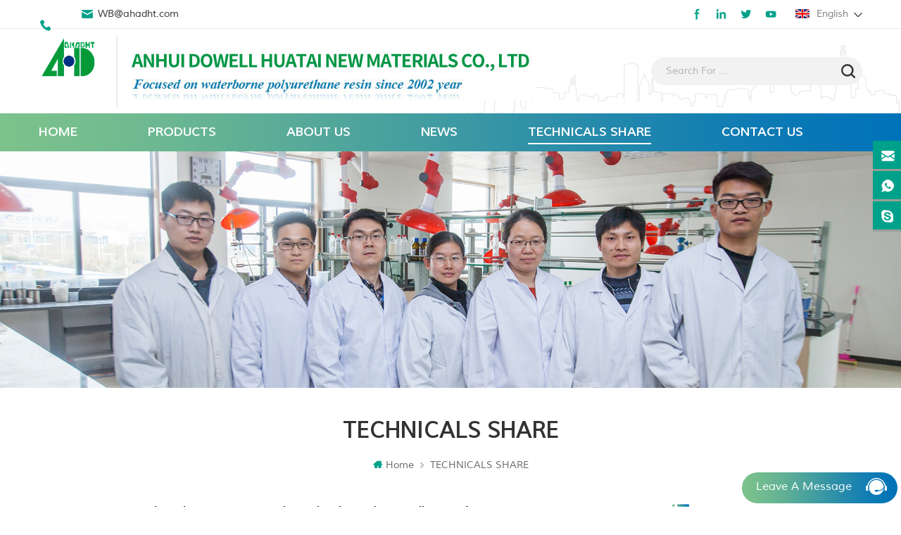

--- FILE ---
content_type: text/html
request_url: https://www.waterbornepud.com/blog
body_size: 7311
content:
<!DOCTYPE html PUBLIC "-//W3C//DTD XHTML 1.0 Transitional//EN" "http://www.w3.org/TR/xhtml1/DTD/xhtml1-transitional.dtd">
<html xmlns="http://www.w3.org/1999/xhtml">
<head>
    <meta http-equiv="X-UA-Compatible" content="IE=edge">
    <meta http-equiv="X-UA-Compatible" content="IE=9" />
    <meta http-equiv="X-UA-Compatible" content="IE=edge,Chrome=1" />
    <meta name="viewport" content="width=device-width, initial-scale=1.0, user-scalable=no">
    <meta http-equiv="Content-Type" content="text/html; charset=utf-8" />
    <title>Technicals Share | water based polyurethane resin and adhesive supplier</title>
<meta name="keywords" content="Water based polyurethane resin,water based polyurethane adhesive" />
<meta name="description" content="Technicals Share about water based polyurethane resin and adhesive. Click here to learn more about water based polyurethane resin and adhesive." />
<link rel="alternate" hreflang="en" href="https://www.waterbornepud.com/blog" />
<link rel="alternate" hreflang="es" href="https://es.waterbornepud.com/blog" />
<link rel="alternate" hreflang="pt" href="https://pt.waterbornepud.com/blog" />
<link rel="alternate" hreflang="ar" href="https://ar.waterbornepud.com/blog" />
<link rel="alternate" hreflang="tr" href="https://tr.waterbornepud.com/blog" />
<link rel="alternate" hreflang="ms" href="https://ms.waterbornepud.com/blog" />
<link rel="alternate" hreflang="th" href="https://th.waterbornepud.com/blog" />
<link rel="alternate" hreflang="id" href="https://id.waterbornepud.com/blog" />
<link rel="alternate" hreflang="hi" href="https://hi.waterbornepud.com/blog" />
 <link rel="canonical" href="https://www.waterbornepud.com/blog" />
 
<link href="/images/logo-icon.png" rel="shortcut icon"  />
    <link type="text/css" rel="stylesheet" href="/template/css/bootstrap.css" />
    <link type="text/css" rel="stylesheet" href="/template/css/style.css" />
    <link type="text/css" rel="stylesheet" href="/template/css/flexnav.css" />
    <link type="text/css" rel="stylesheet" href="/template/css/font-awesome.min.css" />
    <link type="text/css" rel="stylesheet" href="/template/css/meanmenu.min.css" />
    <script type="text/javascript" src="/template/js/jquery-1.8.3.js"></script>
    <script language="javascript" src="/js/jquery.validate.min.js"></script>
<script language="javascript" src="/js/jquery.blockUI.js"></script>
<script type="text/javascript" src="/js/front/common.js"></script> 
<script type="text/javascript" src="/js/jcarousellite_1.0.1.pack.js"></script> 
<script type="text/javascript" src="/js/scroll_jquery.js"></script>
    <script type="text/javascript" src="/template/js/bootstrap.js"></script>
    <script type="text/javascript" src="/template/js/demo.js"></script>
    <script type="text/javascript" src="/template/js/slick.js"></script>
    <script type="text/javascript" src="/template/js/mainscript.js"></script>
    <script type="text/javascript" src="/template/js/jquery.treemenu.js"></script>
    <script type="text/javascript" src="/template/js/easyResponsiveTabs.js"></script>
    <script type="text/javascript" src="/template/js/responsive.tabs.js"></script>
    <script type="text/javascript" src="/template/js/wow.min.js"></script>
    <script type="text/javascript" src="/template/js/jquery.tabs.js"></script>
    <script type="text/javascript" src="/template/js/jquery.lazyload.js"></script>
    <script type="text/javascript" src="/template/js/function.js"></script>
    <!--[if it ie9]
        <script src="/template/js/html5shiv.min.js"></script>
        <script src="/template/js/respond.min.js"></script>
    -->
    <!--[if IE 8]>
        <script src="https://oss.maxcdn.com/libs/html5shiv/3.7.0/html5shiv.js"></script>
        <script src="https://oss.maxcdn.com/libs/respond.js/1.3.0/respond.min.js"></script>
    <![endif]-->
    <!-- Google Tag Manager -->
<script>(function(w,d,s,l,i){w[l]=w[l]||[];w[l].push({'gtm.start':
new Date().getTime(),event:'gtm.js'});var f=d.getElementsByTagName(s)[0],
j=d.createElement(s),dl=l!='dataLayer'?'&l='+l:'';j.async=true;j.src=
'https://www.googletagmanager.com/gtm.js?id='+i+dl;f.parentNode.insertBefore(j,f);
})(window,document,'script','dataLayer','GTM-MB9P2RP');</script>
<!-- End Google Tag Manager -->                             
</head> 
<body> 
    <!-- Google Tag Manager (noscript) -->
<noscript><iframe src="https://www.googletagmanager.com/ns.html?id=GTM-MB9P2RP"
height="0" width="0" style="display:none;visibility:hidden"></iframe></noscript>
<!-- End Google Tag Manager (noscript) -->       <div class="m m-top">
        <div class="m-box">
            <div class="m-t clearfix">
                <div class="t-con">
                    <p>
                        <i><img src="/template/images/t-con-01-01.png" /></i>
                        <a href="Tel:"></a>
                    </p>
                                        <p>
                        <i><img src="/template/images/t-con-02-01.png" /></i>
                        <a rel="nofollow" href="mailto:WB@ahadht.com">WB@ahadht.com</a>
                    </p>
                </div>
                <div class="fy-xiala">
                                        <dl class="select">
                        <dt><img src="/template/images/en.png" /><i>English</i></dt> 
                        <dd>
                            <ul>
                                                                    <li><a href="https://www.waterbornepud.com/blog"><img src="/template/images/en.png" /><i>English</i></a></li>
                                                                    <li><a href="https://es.waterbornepud.com/blog"><img src="/template/images/es.png" /><i>español</i></a></li>
                                                                    <li><a href="https://pt.waterbornepud.com/blog"><img src="/template/images/pt.png" /><i>português</i></a></li>
                                                                    <li><a href="https://ar.waterbornepud.com/blog"><img src="/template/images/ar.png" /><i>العربية</i></a></li>
                                                                    <li><a href="https://tr.waterbornepud.com/blog"><img src="/template/images/tr.png" /><i>Türkçe</i></a></li>
                                                                    <li><a href="https://ms.waterbornepud.com/blog"><img src="/template/images/ms.png" /><i>Melayu</i></a></li>
                                                                    <li><a href="https://th.waterbornepud.com/blog"><img src="/template/images/th.png" /><i>ไทย</i></a></li>
                                                                    <li><a href="https://id.waterbornepud.com/blog"><img src="/template/images/id.png" /><i>Indonesia</i></a></li>
                                                                    <li><a href="https://hi.waterbornepud.com/blog"><img src="/template/images/hi.png" /><i>हिन्दी</i></a></li>
                                 
                                <li>
                                    <a href="#"><img src="/template/images/cn.png" /><i>China</i></a>
                                </li>
                            </ul>
                        </dd>
                    </dl>
                </div>
                <div class="t-link">
                    <a rel="nofollow" href="https://www.facebook.com/hu.william.148">
                        <i class="t-link-01"><img src="/template/images/t-link-01-01.png" /></i>
                        <i class="t-link-02"><img src="/template/images/t-link-01-02.png" /></i>
                    </a>
                    <a rel="nofollow" href="">
                        <i class="t-link-01"><img src="/template/images/t-link-02-01.png" /></i>
                        <i class="t-link-02"><img src="/template/images/t-link-02-02.png" /></i>
                    </a>
                    <a rel="nofollow" href="">
                        <i class="t-link-01"><img src="/template/images/t-link-03-01.png" /></i>
                        <i class="t-link-02"><img src="/template/images/t-link-03-02.png" /></i>
                    </a>
                    <a href="">
                        <i class="t-link-01"><img src="/template/images/t-link-05-01.png" /></i>
                        <i class="t-link-02"><img src="/template/images/t-link-05-02.png" /></i>
                    </a>
                </div>
            </div>
        </div>
    </div>
    <div class="m m-head clearfix">
        <div class="m-box">
            <div class="m-h clearfix">
                <div class="logo">
                                        <a class="logo-01" href="/" title="Anhui Dowell Huatai New Materials Co., Ltd"><img alt="Anhui Dowell Huatai New Materials Co., Ltd" src="/uploadfile/userimg/e4c634b72e63f7d688539f1ae96e54a8.png" /></a>
                     
                    
                </div>
                <div class="logo-p">
                    <img src="/template/images/logo-p.png" />
                </div>
                <div class="h-search">
                    <input name="search_keyword" onkeydown="javascript:enterIn(event);" type="text" placeholder="Search for ..." class="h-search_main">
                    <input name="" type="submit" class="h-search_btn btn_search1" value="">
                </div>
            </div>
        </div>
    </div>
    <div class="m-nav">
        <div class="m-box">
            <div class="m-n clearfix">
                                    <style>
             
                     
                   

                  </style>
                <ul id="navigation" class="clearfix">
                    <li><span><a href='/'>Home</a></span></li>
                    <li><span><a href="/products">Products</a></span><i class="nav-i"></i>
                        <div class="pt-xl">
                        <ul>
                                                        <li><span><a href="/_c1"> Polyurethane Dispersion(WPU)</a></span>
                                                                <ul>
                                        
                                <li><span><a href="/textile-printing-ink-paste_c7">textile printing ink&paste</a></span></li>
                                        
                                <li><span><a href="/fabric-surface-treatment-and-lamination_c10">Fabric surface treatment and lamination</a></span></li>
                                        
                                <li><span><a href="/heat-reactive-polyurethane-resin_c6">Heat reactive polyurethane resin</a></span></li>
                                        
                                <li><span><a href="/wate-based-ink_c8">wate based ink</a></span></li>
                                        
                                <li><span><a href="/matting-soft-hand-feeling-pu_c21">Matting(soft-hand feeling) PU</a></span></li>
                                        
                                <li><span><a href="/surface-coating-paints_c9">surface coating&paints</a></span></li>
                                        
                                <li><span><a href="/water-base-polyurethane-for-glove-coating-and-elastic-golve-production_c19">water base polyurethane for glove coating and elastic golve production</a></span></li>
                                                                </ul>
                                                           </li>
                                                       <li><span><a href="/_c2">Polyurethane Adhesive(Glue)</a></span>
                                                                <ul>
                                        
                                <li><span><a href="/water-based-flocking-adhesive_c14">Water based flocking adhesive</a></span></li>
                                        
                                <li><span><a href="/water-based-automotive-interior-exterior-decorative-laminate-adhesive_c13">Water based automotive interior&exterior decorative  laminate adhesive</a></span></li>
                                        
                                <li><span><a href="/water-based-vaccum-suction-plastic-laminate-adhesive_c12">Water based vaccum Suction Plastic laminate adhesive</a></span></li>
                                                                </ul>
                                                           </li>
                                                       <li><span><a href="/_c3">Isocyanate Hardener</a></span>
                                                                <ul>
                                        
                                <li><span><a href="/blocked-isocyanate_c15">Blocked Isocyanate</a></span></li>
                                                                </ul>
                                                           </li>
                                                       <li><span><a href="/_c4">Water Based auxiliary</a></span>
                                                                <ul>
                                        
                                <li><span><a href="/polyureathane-thickener-heur_c17">Polyureathane thickener(HEUR)</a></span></li>
                                        
                                <li><span><a href="/ph-regulation-additives-amp_c24">PH regulation additives(AMP)</a></span></li>
                                                                </ul>
                                                           </li>
                                                  </ul>
                       </div>     
                    </li>
                                             <li><span><a href="/about-us_d1">About Us</a></span><i class="nav-i"></i>
                                                      </li>
                      
                                        <li><span><a href="/news_nc1">News</a></span>
                                           </li>
                                       
                    <li class="active"><span><a href="/blog/technicals-share_bc1">TECHNICALS SHARE</a></span>
                    </li>
                                            <li><span><a href="/contact-us_d2">Contact Us</a></span><i class="nav-i"></i>
                                                    </li>
                      
                </ul>
                <div class="mobile-menu-area">
                    <div class="container">
                        <div class="row">
                            <nav id="mobile-menu">
                                <ul class="clearfix">
                                    <li><a href="/">Home</a></li>
                                    <li><a href="/products">Products</a>
                                       <ul>
                                                                                                <li><a href="/_c1"> Polyurethane Dispersion(WPU)</a>
                                                	
                                                    <ul>
                                                                
                                                        <li><a href="/textile-printing-ink-paste_c7">textile printing ink&paste</a></li>
                                                                
                                                        <li><a href="/fabric-surface-treatment-and-lamination_c10">Fabric surface treatment and lamination</a></li>
                                                                
                                                        <li><a href="/heat-reactive-polyurethane-resin_c6">Heat reactive polyurethane resin</a></li>
                                                                
                                                        <li><a href="/wate-based-ink_c8">wate based ink</a></li>
                                                                
                                                        <li><a href="/matting-soft-hand-feeling-pu_c21">Matting(soft-hand feeling) PU</a></li>
                                                                
                                                        <li><a href="/surface-coating-paints_c9">surface coating&paints</a></li>
                                                                
                                                        <li><a href="/water-base-polyurethane-for-glove-coating-and-elastic-golve-production_c19">water base polyurethane for glove coating and elastic golve production</a></li>
                                                                                                            </ul>
                                                    
                                                </li>
                                                                                                <li><a href="/_c2">Polyurethane Adhesive(Glue)</a>
                                                	
                                                    <ul>
                                                                
                                                        <li><a href="/water-based-flocking-adhesive_c14">Water based flocking adhesive</a></li>
                                                                
                                                        <li><a href="/water-based-automotive-interior-exterior-decorative-laminate-adhesive_c13">Water based automotive interior&exterior decorative  laminate adhesive</a></li>
                                                                
                                                        <li><a href="/water-based-vaccum-suction-plastic-laminate-adhesive_c12">Water based vaccum Suction Plastic laminate adhesive</a></li>
                                                                                                            </ul>
                                                    
                                                </li>
                                                                                                <li><a href="/_c3">Isocyanate Hardener</a>
                                                	
                                                    <ul>
                                                                
                                                        <li><a href="/blocked-isocyanate_c15">Blocked Isocyanate</a></li>
                                                                                                            </ul>
                                                    
                                                </li>
                                                                                                <li><a href="/_c4">Water Based auxiliary</a>
                                                	
                                                    <ul>
                                                                
                                                        <li><a href="/polyureathane-thickener-heur_c17">Polyureathane thickener(HEUR)</a></li>
                                                                
                                                        <li><a href="/ph-regulation-additives-amp_c24">PH regulation additives(AMP)</a></li>
                                                                                                            </ul>
                                                    
                                                </li>
                                                                                        </ul>
                                    </li>
                                                                        <li><a href="/about-us_d1">About Us</a>
                                                                            </li>
                                     
                                                                        <li><a href="/news_nc1">News</a>
                                                                           </li>
                                     <li><a href="/blog/technicals-share_bc1">TECHNICALS SHARE</a></li>
                                                                        <li><a href="/contact-us_d2">Contact Us</a>
                                                                            </li>
                                     
                                </ul>
                            </nav>
                        </div>
                    </div>
                </div>
            </div>
        </div>
    </div>
       
<div class="main page-banner">
                               <img src="/uploadfile/bannerimg/15694955884026.jpg" alt="banner">
	              </div>
 
  <div class="m main-mbx">
        <div class="m-box">
            <div class="main-0j clearfix">
                <div class="m-bt ny-bt ny-bt-01">
                    <div><span>TECHNICALS SHARE</span></div>
                </div>
                <div class="mbx-nr">
                    <a class="home" href="/">
                        <i class="fa fa-home"></i>Home</a>
                    <i class="fa fa-angle-right"></i>
                    <a href="/blog"><h2>TECHNICALS SHARE</h2></a>
                </div>
            </div>
        </div>
    </div>
   
    <div class="m-ny">
        
        <div class="m-box clearfix">
            <div class="main-body clearfix">
                 <div class="main-left clearfix main-left-bk">
                    <div id="right_column" class="left-hot left-blog column">
                        <section class="block blockcms column_box">
                            <span><em><p>Categories</p></em><i class="column_icon_toggle icon-plus-sign"></i></span>
                            <ul class="blog_main toggle_content">
                                <li class="div">
                                    <ul class="blog-list">
                                                                                                                          <li><a href="/blog/technicals-share_bc1">TECHNICALS SHARE</a></li>
                                                                           </ul>
                                </li>
                            </ul>
                        </section>
                    </div>
                           
                    <div id="right_column" class="left-hot left-blog left-blog-01 blog-fen-i-01 column">
                        <section class="block blockcms column_box">
                            <span><em><p>Latest blog</p></em><i class="column_icon_toggle icon-plus-sign"></i></span>
                            <ul class="blog_main toggle_content">
                                <li class="div">
                                    <ul class="blog-list">
                                                                                  <li><a href="/blog/3-aspects-to-consider-when-using-water-based-polyurethane-adhesive-for-automotive-interior-adhesive_b53">3 aspects to consider when using water-based polyurethane adhesive for automotive interior adhesive</a></li>
                                                                                <li><a href="/blog/waterborne-polyurethane-adhesive-for-carpet-inlay-on-automotive-seals_b52">Waterborne Polyurethane Adhesive for Carpet Inlay on Automotive Seals</a></li>
                                                                                <li><a href="/blog/water-based-polyurethane-resin-for-garment-screen-printing-ink_b51">Water-based polyurethane resin for garment screen printing ink</a></li>
                                                                                <li><a href="/blog/water-based-polyurethane-in-textile-waterproofing-applications_b50">Water-based polyurethane in textile waterproofing applications</a></li>
                                                                                <li><a href="/blog/application-of-waterborne-polyurethane-resin-in-textile-heat-transfer-printing_b49">Application of Waterborne Polyurethane Resin in Textile Heat Transfer Printing</a></li>
                                                                          </ul>
                                </li>
                            </ul>
                        </section>
                    </div>
                      
                  
                    <div id="right_column" class="left-hot left-blog left-blog-01 blog-fen-i-02 column">
                        <section class="block blockcms column_box">
                            <span><em><p>Tags</p></em><i class="column_icon_toggle icon-plus-sign"></i></span>
                            <ul class="blog_main toggle_content">
                                <li class="div">
                                    <ul class="blog-list1">
                                          
                                           <li><a href="/blog/water-based-polyurethane-adhesive_bk">Water based polyurethane adhesive</a></li>
                                         
                                           <li><a href="/blog/water-based-polyurethane-dispersion_bk">Water based polyurethane dispersion</a></li>
                                         
                                           <li><a href="/blog/waterborne-polyurethane-resin_bk">Waterborne polyurethane resin</a></li>
                                         
                                           <li><a href="/blog/water-based-polyurethane-hardener_bk">water based polyurethane hardener</a></li>
                                                                            </ul>
                                </li>
                            </ul>
                        </section>
                    </div>
                </div>                <div class="main-right  main-right-bk clearfix ">
                    <div class="ny-big-bt-zong">
                            <p>TECHNICALS SHARE</p>
                        </div>
                    <ul class="blog_list clearfix">
                                                <li class=" clearfix">
                            <a href="/blog/3-aspects-to-consider-when-using-water-based-polyurethane-adhesive-for-automotive-interior-adhesive_b53"><em>3 aspects to consider when using water-based polyurethane adhesive for automotive interior adhesive</em></a>
                            <ul class="blog_date">
                                <li><i class="fa fa-calendar"></i>2023-12-20</li>
                            </ul>
                                                        <div class="bk-img"><a href="/blog/3-aspects-to-consider-when-using-water-based-polyurethane-adhesive-for-automotive-interior-adhesive_b53"><img src="/uploadfile/blog/a4490f0e54d050d072b1e806bcefc681.jpg" alt="3 aspects to consider when using water-based polyurethane adhesive for automotive interior adhesive" /></a></div>
                                                        <p>The main reason for switching from solvent-based polyurethane adhesive to water-based polyurethane adhesive&nbsp;in automotive&nbsp;interior&nbsp;adhesive&nbsp;is due to environmental and health consi...</p>
                            <div class="m-more">
                            <span><a rel="nofollow" href="/blog/3-aspects-to-consider-when-using-water-based-polyurethane-adhesive-for-automotive-interior-adhesive_b53" class="blog_more">Read more</a></span>
                            </div>
                            </li>
                                                <li class=" clearfix">
                            <a href="/blog/waterborne-polyurethane-adhesive-for-carpet-inlay-on-automotive-seals_b52"><em>Waterborne Polyurethane Adhesive for Carpet Inlay on Automotive Seals</em></a>
                            <ul class="blog_date">
                                <li><i class="fa fa-calendar"></i>2023-07-13</li>
                            </ul>
                                                        <div class="bk-img"><a href="/blog/waterborne-polyurethane-adhesive-for-carpet-inlay-on-automotive-seals_b52"><img src="/uploadfile/blog/e2ac2a06c96713eca8c3637ab5f3c577.jpg" alt="Waterborne Polyurethane Adhesive for Carpet Inlay on Automotive Seals" /></a></div>
                                                        <p>In recent years, the automotive industry has been paying more attention to the quality and appearance of car interiors, and the application of seat lining fabric sewing is an important process that ca...</p>
                            <div class="m-more">
                            <span><a rel="nofollow" href="/blog/waterborne-polyurethane-adhesive-for-carpet-inlay-on-automotive-seals_b52" class="blog_more">Read more</a></span>
                            </div>
                            </li>
                                                <li class=" clearfix">
                            <a href="/blog/water-based-polyurethane-resin-for-garment-screen-printing-ink_b51"><em>Water-based polyurethane resin for garment screen printing ink</em></a>
                            <ul class="blog_date">
                                <li><i class="fa fa-calendar"></i>2023-06-30</li>
                            </ul>
                                                        <div class="bk-img"><a href="/blog/water-based-polyurethane-resin-for-garment-screen-printing-ink_b51"><img src="/uploadfile/blog/0eca8c3e10abdfa251a7715bf861e5e0.jpg" alt="Water-based polyurethane resin for garment screen printing ink" /></a></div>
                                                        <p>In the field of silk screen printing, traditional inks made from oil-based materials have been widely used. However, they are not only non-recyclable but also release harmful pollutants into the envir...</p>
                            <div class="m-more">
                            <span><a rel="nofollow" href="/blog/water-based-polyurethane-resin-for-garment-screen-printing-ink_b51" class="blog_more">Read more</a></span>
                            </div>
                            </li>
                                                <li class=" clearfix">
                            <a href="/blog/water-based-polyurethane-in-textile-waterproofing-applications_b50"><em>Water-based polyurethane in textile waterproofing applications</em></a>
                            <ul class="blog_date">
                                <li><i class="fa fa-calendar"></i>2023-06-25</li>
                            </ul>
                                                        <div class="bk-img"><a href="/blog/water-based-polyurethane-in-textile-waterproofing-applications_b50"><img src="/uploadfile/blog/e10178ad19a7d3e2fdf0cabea48800fd.jpg" alt="Water-based polyurethane in textile waterproofing applications" /></a></div>
                                                        <p>Waterproofing is an essential aspect of textiles, especially for outdoor and high-wear applications. Traditionally, waterproofing has been achieved by using solvent-based or water-based emulsions, whi...</p>
                            <div class="m-more">
                            <span><a rel="nofollow" href="/blog/water-based-polyurethane-in-textile-waterproofing-applications_b50" class="blog_more">Read more</a></span>
                            </div>
                            </li>
                                                <li class=" clearfix">
                            <a href="/blog/application-of-waterborne-polyurethane-resin-in-textile-heat-transfer-printing_b49"><em>Application of Waterborne Polyurethane Resin in Textile Heat Transfer Printing</em></a>
                            <ul class="blog_date">
                                <li><i class="fa fa-calendar"></i>2023-06-16</li>
                            </ul>
                                                        <p>Waterborne polyurethane resin (WPU) has gained significant attention in recent years due to its excellent properties and environmental advantages. In the field of textile heat transfer printing, WPU h...</p>
                            <div class="m-more">
                            <span><a rel="nofollow" href="/blog/application-of-waterborne-polyurethane-resin-in-textile-heat-transfer-printing_b49" class="blog_more">Read more</a></span>
                            </div>
                            </li>
                                                <li class=" clearfix">
                            <a href="/blog/basic-composition-and-application-of-waterborne-polyurethane_b48"><em>Basic composition and application of waterborne polyurethane</em></a>
                            <ul class="blog_date">
                                <li><i class="fa fa-calendar"></i>2023-06-08</li>
                            </ul>
                                                        <div class="bk-img"><a href="/blog/basic-composition-and-application-of-waterborne-polyurethane_b48"><img src="/uploadfile/blog/00d181eb1f654ffbf7485cfb0dc6be34.jpg" alt="Basic composition and application of waterborne polyurethane" /></a></div>
                                                        <p>Classification of waterborne polyurethane According to the dispersion state, water-based polyurethane can be divided into water-soluble polyurethane, polyurethane dispersion and polyurethane emulsion,...</p>
                            <div class="m-more">
                            <span><a rel="nofollow" href="/blog/basic-composition-and-application-of-waterborne-polyurethane_b48" class="blog_more">Read more</a></span>
                            </div>
                            </li>
                                                <li class=" clearfix">
                            <a href="/blog/water-based-polyurethane-resin-for-automotive-interior-lamination_b47"><em>Water-Based Polyurethane Resin for Automotive Interior lamination</em></a>
                            <ul class="blog_date">
                                <li><i class="fa fa-calendar"></i>2023-06-02</li>
                            </ul>
                                                        <div class="bk-img"><a href="/blog/water-based-polyurethane-resin-for-automotive-interior-lamination_b47"><img src="/uploadfile/blog/95606aa2016f7ee15039042e1d90ed99.jpg" alt="Water-Based Polyurethane Resin for Automotive Interior lamination" /></a></div>
                                                        <p>Are you looking for an eco-friendly alternative to traditional solvent-based polyurethane resins in automotive interior composites,automotive&nbsp;door&nbsp;trim&nbsp;adhesive? Look no further than wa...</p>
                            <div class="m-more">
                            <span><a rel="nofollow" href="/blog/water-based-polyurethane-resin-for-automotive-interior-lamination_b47" class="blog_more">Read more</a></span>
                            </div>
                            </li>
                                                <li class=" clearfix">
                            <a href="/blog/water-based-polyurethane-binder-wpu_b46"><em>Water-based polyurethane binder（WPU）</em></a>
                            <ul class="blog_date">
                                <li><i class="fa fa-calendar"></i>2023-05-26</li>
                            </ul>
                                                        <div class="bk-img"><a href="/blog/water-based-polyurethane-binder-wpu_b46"><img src="/uploadfile/blog/174f306337f01ac9ff0e1ef1c873fde2.jpg" alt="Water-based polyurethane binder（WPU）" /></a></div>
                                                        <p>Polyurethane (PU) is a versatile polymer material that has a wide range of applications in various industries. One of the most popular applications of PU is in the textile industry, where it is used a...</p>
                            <div class="m-more">
                            <span><a rel="nofollow" href="/blog/water-based-polyurethane-binder-wpu_b46" class="blog_more">Read more</a></span>
                            </div>
                            </li>
                                                <li class=" clearfix">
                            <a href="/blog/waterborne-polyurethane-for-architecture-waterproof-coating_b45"><em>Waterborne polyurethane for architecture waterproof coating</em></a>
                            <ul class="blog_date">
                                <li><i class="fa fa-calendar"></i>2023-05-19</li>
                            </ul>
                                                        <p>Waterborne polyurethane is an environmentally friendly coating material with excellent waterproofing properties, which can be widely used in roof waterproofing projects. Its main applications are as f...</p>
                            <div class="m-more">
                            <span><a rel="nofollow" href="/blog/waterborne-polyurethane-for-architecture-waterproof-coating_b45" class="blog_more">Read more</a></span>
                            </div>
                            </li>
                                               
                    </ul>
                    <ul class="page_num clearfixUp">
                        <ul>
                            <li>    
                                       
                
                
                                                             <p>1</p>
                                                             <a href="/blog_2" class="pages underline">2</a>
                                                                   <a href="/blog_3" class="pages underline">3</a>
                                                                   <a href="/blog_4" class="pages underline">4</a>
                                                                   <a href="/blog_5" class="pages underline">5</a>
                                                                   <a href="/blog_6" class="pages underline">6</a>
                                                                                   
                

                
    

                <a href="/blog_2" class="pages">
        &gt;&gt;
      </a>
              
                         </li>
                            
                        </ul>
                    </ul>
                </div>
            </div>
        </div>
    
    </div>
  <div class="m m-f" style="background:#333 ">
        <div class="m-f-01">
            <div class="m-box">
                <div class="footer clearfix">
                    <div id="right_column" class="fot_links fot_links-01">
                        <section id="blockbestsellers" class="block products_block column_box">
                            <span class="fot_title"><em>Contact Us</em><i class="fa fa-chevron-down"></i></span>
                            <div class="block_content">
                                <div class="m-f-con">
                                    <p><i><img src="/template/images/f-con-01.png" /></i>Science&Technology Park,High-tech District,,China</p>
                                                                                                            <p><i><img src="/template/images/f-con-04.png" /></i><a rel="nofollow" href="mailto:WB@ahadht.com">WB@ahadht.com</a></p>
                                                                                                                                                      <p><i><img src="/template/images/f-con-05.png" /></i>
                                        <a rel="nofollow" href="skype:live:f796afba281a0b5f?chat">live:f796afba281a0b5f</a> 
                                    </p>
                                                                           
                                </div>
                                
                            </div>
                        </section>
                    </div>
                    <div id="right_column" class="fot_links fot_links-02">
                        <section id="blockbestsellers" class="block products_block column_box">
                            <span class="fot_title"><em>Need help</em><i class="fa fa-chevron-down"></i></span>
                            <div class="block_content toggle_content">
                                <ul>
                                                                         <li><a href="/products">Products</a></li>
                                                                         <li><a href="/about-us_d1">About us</a></li>
                                                                         <li><a href="/contact-us_d2">Contact us</a></li>
                                                                         <li><a href="/blog">Blog</a></li>
                                                                         <li><a href="/privacy-policy_d17">Privacy Policy</a></li>
                                                                         <li><a href="/sitemap.html">Sitemap</a></li>
                                                                         <li><a href="/sitemap.xml">XML</a></li>
                                                                    </ul>
                                
                            </div>
                        </section>
                    </div>
                    <div id="right_column" class="fot_links fot_links-03">
                        <section id="blockbestsellers" class="block products_block column_box">
                            <span class="fot_title"><em>Hot Tags</em><i class="fa fa-chevron-down"></i></span>
                            <div class="block_content toggle_content">
                                
                                <ul>
                                                                              <li><a href="/water-based-polyurethane-dispersion_sp">water based polyurethane dispersion</a></li>
                                                                              <li><a href="/heat-reactive-polyurethane-resin_sp">heat reactive polyurethane resin</a></li>
                                                                              <li><a href="/polyurethane-flocking-adhesive_sp">polyurethane flocking adhesive</a></li>
                                                                              <li><a href="/water-based-chemical-additives_sp">Water Based Chemical Additives</a></li>
                                                                              <li><a href="/waterborne-polyurethane-resin_sp">Waterborne polyurethane resin</a></li>
                                                                              <li><a href="/water-based-polyurethane-adhesive_sp">Water Based Polyurethane Adhesive</a></li>
                                                                              <li><a href="/water-based-isocyanate-hardener_sp">Water Based Isocyanate Hardener</a></li>
                                      
                                </ul>
                            </div>
                        </section>
                    </div>
                    <div id="right_column" class="fot_links fot_links-04">
                                                <section id="blockbestsellers" class="block products_block column_box">
                            <span class="fot_title"><em>SUBSCRIBE</em></span>
                            <div class="block_content">
                                <div class="f-dy">
                                    <p>For inquiries about our products or price list, please leave to us and we will be in touch withi you at once</p>
                                    <div class="f-dy-search">
                                        <input name="keyword" type="text" id="user_email" placeholder="Enter your email" class="f-dy-search_main">
                                        <span><input name="" onclick="add_email_list();" type="submit" class="f-dy-search_btn" value="Submit"></span>
                                    </div>
                                    <script type="text/javascript" src="/template/js/subscribe.js"></script>
                                </div>
                            </div>
                        </section>
                    </div>
                </div>
            </div>
        </div>
        <div class="m-bottom clearfix">
            <div class="m-box">
                <div class="m-b-l">
                    <p class="copy clearfix">© Copyright: Anhui Dowell Huatai New Materials Co., Ltd All Rights Reserved. <!--Start of Tawk.to Script-->
<script type="text/javascript">
var Tawk_API=Tawk_API||{}, Tawk_LoadStart=new Date();
(function(){
var s1=document.createElement("script"),s0=document.getElementsByTagName("script")[0];
s1.async=true;
s1.src='https://embed.tawk.to/642f78fb31ebfa0fe7f6f2b0/1gtcn16dk';
s1.charset='UTF-8';
s1.setAttribute('crossorigin','*');
s0.parentNode.insertBefore(s1,s0);
})();
</script>
<!--End of Tawk.to Script--></p>
                                                       </div>
            </div>
        </div>
    </div>
    <div class="m-f-xin">
        <ul>
             <li>
                <a href="/"></a>
                <div>
                    <i class="fa fa-home"></i>
                    <p>Home</p>
                </div>
            </li>
            <li>
                <a href="/products"></a>
                <div>
                    <i class="fa fa-th-large"></i>
                    <p>Products</p>
                </div>
            </li>
            <li>
                <div></div>
            </li>
            <li>
                <a href="/news"></a>
                <div>
                    <i class="fa fa-list-alt"></i>
                    <p>News</p>
                </div>
            </li>
            <li>
                <a href="/contact-us_d2"></a>
                <div>
                    <i class="fa fa-comments-o"></i>
                    <p>Contact</p>
                </div>
            </li>
        </ul>
    </div>
   
    <div class="toTop" style="">
        <span>top</span>
    </div>
     
    <div class="online_section">
        <div class="online">
            <ul>
                 
                   
                <li class="online_email"><i></i><a rel="nofollow" href="mailto:WB@ahadht.com">WB@ahadht.com</a></li>
                 
                                                 
                <li class="online_whatsapp"><i></i><a rel="nofollow" href="whatsapp://send?phone=+86 13924302650">+86 13924302650</a></li>
                                                                                              <li class="online_skype"><i></i><a rel="nofollow" href="skype:live:f796afba281a0b5f?chat">live:f796afba281a0b5f</a></li>
                                            </ul>
        </div>
    </div>
    <!--online-->
    <div id="online_qq_layer">
        <div id="online_qq_tab">
            <a id="floatShow" rel="nofollow" href="javascript:void(0);">
                <p>Leave a message</p>
                <i><img src="/template/images/xp-logo-01.png" /></i>
            </a>
            <a id="floatHide" rel="nofollow" href="javascript:void(0);">
                <p>Leave a message</p><i class="fa fa-minus"></i></a>
        </div>
        <div id="onlineService">
            <form role="form" action="/inquiry/addinquiry" method="post" name="email_form" id="email_form1">
               <input type="hidden" name="msg_title" value="Leave a Message" class="meInput" />
            <div class="online_form">
                <ul>
                    <p>If you are interested in our products and want to know more details,please leave a message here,we will reply you as soon as we can.</p>
                    <li>
                        <div class="cx-xp"><img src="/template/images/xp-i-01.png" /></div>
                        <input type="text" name="msg_email" id="msg_email" class="meInput" placeholder="Email *" />
                    </li>
                    <li>
                        <div class="cx-xp"><img src="/template/images/xp-i-02.png" /></div>
                        <input type="text" name="msg_tel" class="meInput" placeholder="Tel / WhatsApp" />
                    </li>
                    <li>
                        <div class="cx-xp"><img src="/template/images/xp-i-03.png" /></div>
                        <textarea id="meText" nkeyup="checknum(this,3000,'tno')" maxlength="3000" name="msg_content" class="meText" placeholder="Message *"></textarea>
                    </li>
                </ul>
                <div class="m-more">
                    <span><input class="submit" type="submit" value="Submit"></span>
                </div>
            </div>
            </form>       
        </div>
    </div>
    
    <script type="text/javascript" src="/template/js/jquery.meanmenu.min.js"></script>
    <script type="text/javascript" src="/template/js/main.js"></script>
    <script type="text/javascript" src="/template/js/waypoints.min.js"></script>
    <script type="text/javascript" src="/template/js/jquery.placeholder.min.js"></script>
    <script type="text/javascript" src="/template/js/theme.js"></script>
</body>

</html>


--- FILE ---
content_type: text/plain
request_url: https://www.google-analytics.com/j/collect?v=1&_v=j102&a=619447005&t=pageview&_s=1&dl=https%3A%2F%2Fwww.waterbornepud.com%2Fblog&ul=en-us%40posix&dt=Technicals%20Share%20%7C%20water%20based%20polyurethane%20resin%20and%20adhesive%20supplier&sr=1280x720&vp=1280x720&_u=YADAAAABAAAAAC~&jid=2093758212&gjid=1604331022&cid=273089021.1769296789&tid=UA-141600423-15&_gid=1425785960.1769296789&_r=1&_slc=1&gtm=45He61m0h1n81MB9P2RPv813258116za200zd813258116&gcd=13l3l3l3l1l1&dma=0&tag_exp=103116026~103200004~104527907~104528501~104684208~104684211~105391253~115495939~115938465~115938469~116682876~116992597~117041587~117223559&z=838103810
body_size: -571
content:
2,cG-TNYQG7K71V